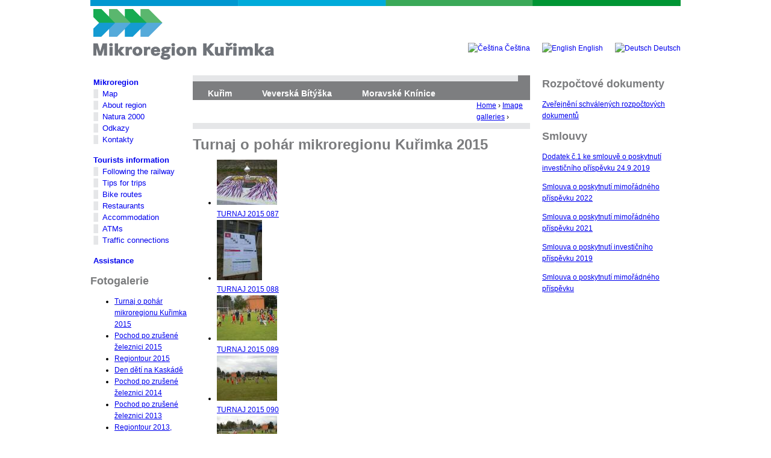

--- FILE ---
content_type: text/html; charset=utf-8
request_url: http://www.kurimsko.eu/en/galerie/turnaj-o-pohar-mikroregionu-kurimka-2015?page=4
body_size: 5238
content:
<!DOCTYPE html PUBLIC "-//W3C//DTD XHTML 1.0 Strict//EN" "http://www.w3.org/TR/xhtml1/DTD/xhtml1-strict.dtd">
<html xmlns="http://www.w3.org/1999/xhtml" xml:lang="en" lang="en" dir="ltr">

<head>
<meta http-equiv="Content-Type" content="text/html; charset=utf-8" />
  <title>Turnaj o pohár mikroregionu Kuřimka 2015 | Mikroregion Kuřimka (web)</title>
  <meta http-equiv="Content-Type" content="text/html; charset=utf-8" />
<link rel="shortcut icon" href="/sites/all/themes/kurimkaweb/favicon.ico" type="image/x-icon" />
  <link type="text/css" rel="stylesheet" media="all" href="/modules/aggregator/aggregator.css?a" />
<link type="text/css" rel="stylesheet" media="all" href="/modules/cck/theme/content-module.css?a" />
<link type="text/css" rel="stylesheet" media="all" href="/modules/date/date.css?a" />
<link type="text/css" rel="stylesheet" media="all" href="/modules/date/date_popup/themes/datepicker.css?a" />
<link type="text/css" rel="stylesheet" media="all" href="/modules/date/date_popup/themes/jquery.timeentry.css?a" />
<link type="text/css" rel="stylesheet" media="all" href="/modules/domain/domain_nav/domain_nav.css?a" />
<link type="text/css" rel="stylesheet" media="all" href="/modules/lightbox2/css/lightbox.css?a" />
<link type="text/css" rel="stylesheet" media="all" href="/modules/node/node.css?a" />
<link type="text/css" rel="stylesheet" media="all" href="/modules/poll/poll.css?a" />
<link type="text/css" rel="stylesheet" media="all" href="/modules/system/defaults.css?a" />
<link type="text/css" rel="stylesheet" media="all" href="/modules/system/system.css?a" />
<link type="text/css" rel="stylesheet" media="all" href="/modules/system/system-menus.css?a" />
<link type="text/css" rel="stylesheet" media="all" href="/modules/user/user.css?a" />
<link type="text/css" rel="stylesheet" media="all" href="/modules/video_filter/video_filter.css?a" />
<link type="text/css" rel="stylesheet" media="all" href="/misc/farbtastic/farbtastic.css?a" />
<link type="text/css" rel="stylesheet" media="all" href="/modules/calendar/calendar.css?a" />
<link type="text/css" rel="stylesheet" media="all" href="/modules/views/css/views.css?a" />
<link type="text/css" rel="stylesheet" media="all" href="/modules/image/image.css?a" />
<link type="text/css" rel="stylesheet" media="all" href="/sites/all/themes/kurimkaweb/html-elements.css?a" />
<link type="text/css" rel="stylesheet" media="all" href="/sites/all/themes/zen/tabs.css?a" />
<link type="text/css" rel="stylesheet" media="all" href="/sites/all/themes/zen/messages.css?a" />
<link type="text/css" rel="stylesheet" media="all" href="/sites/all/themes/zen/block-editing.css?a" />
<link type="text/css" rel="stylesheet" media="all" href="/sites/all/themes/zen/wireframes.css?a" />
<link type="text/css" rel="stylesheet" media="all" href="/sites/all/themes/kurimkaweb/layout.css?a" />
<link type="text/css" rel="stylesheet" media="all" href="/sites/all/themes/kurimkaweb/kurimkaweb.css?a" />
<!--[if IE]>
<link type="text/css" rel="stylesheet" media="all" href="/sites/all/themes/zen/ie.css?a" />
<![endif]-->
  <script type="text/javascript" src="/misc/jquery.js?a"></script>
<script type="text/javascript" src="/misc/drupal.js?a"></script>
<script type="text/javascript" src="/modules/lightbox2/js/auto_image_handling.js?a"></script>
<script type="text/javascript" src="/modules/lightbox2/js/lightbox.js?a"></script>
<script type="text/javascript" src="/modules/poormanscron/poormanscron.js?a"></script>
<script type="text/javascript" src="/modules/google_analytics/googleanalytics.js?a"></script>
<script type="text/javascript" src="/sites/all/themes/kurimkaweb/script.js?a"></script>
<script type="text/javascript">
<!--//--><![CDATA[//><!--
jQuery.extend(Drupal.settings, { "basePath": "/", "lightbox2": { "rtl": "0", "file_path": "/(\\w\\w/)sites/kurimsko.vertigo.cz/files", "default_image": "/modules/lightbox2/images/brokenimage.jpg", "border_size": 10, "font_color": "000", "box_color": "fff", "top_position": "", "overlay_opacity": "0.8", "overlay_color": "000", "disable_close_click": true, "resize_sequence": 0, "resize_speed": 400, "fade_in_speed": 400, "slide_down_speed": 600, "use_alt_layout": false, "disable_resize": false, "disable_zoom": false, "force_show_nav": false, "show_caption": true, "loop_items": false, "node_link_text": "View Image Details", "node_link_target": false, "image_count": "Image !current of !total", "video_count": "Video !current of !total", "page_count": "Page !current of !total", "lite_press_x_close": "press \x3ca href=\"#\" onclick=\"hideLightbox(); return FALSE;\"\x3e\x3ckbd\x3ex\x3c/kbd\x3e\x3c/a\x3e to close", "download_link_text": "", "enable_login": false, "enable_contact": false, "keys_close": "c x 27", "keys_previous": "p 37", "keys_next": "n 39", "keys_zoom": "z", "keys_play_pause": "32", "display_image_size": "original", "image_node_sizes": "()", "trigger_lightbox_classes": "", "trigger_lightbox_group_classes": "", "trigger_slideshow_classes": "", "trigger_lightframe_classes": "", "trigger_lightframe_group_classes": "", "custom_class_handler": "lightbox_ungrouped", "custom_trigger_classes": "img.ltbx", "disable_for_gallery_lists": 1, "disable_for_acidfree_gallery_lists": true, "enable_acidfree_videos": true, "slideshow_interval": 5000, "slideshow_automatic_start": true, "slideshow_automatic_exit": true, "show_play_pause": true, "pause_on_next_click": false, "pause_on_previous_click": true, "loop_slides": false, "iframe_width": 600, "iframe_height": 400, "iframe_border": 1, "enable_video": false }, "cron": { "basePath": "/en/poormanscron", "runNext": 1769887867 }, "googleanalytics": { "trackOutbound": 1, "trackMailto": 1, "trackDownload": 1, "trackDownloadExtensions": "7z|aac|arc|arj|asf|asx|avi|bin|csv|doc|exe|flv|gif|gz|gzip|hqx|jar|jpe?g|js|mp(2|3|4|e?g)|mov(ie)?|msi|msp|pdf|phps|png|ppt|qtm?|ra(m|r)?|sea|sit|tar|tgz|torrent|txt|wav|wma|wmv|wpd|xls|xml|z|zip" } });
//--><!]]>
</script>
<script type="text/javascript">
<!--//--><![CDATA[//><!--
var _gaq = _gaq || [];_gaq.push(["_setAccount", "UA-19171649-1"]);_gaq.push(["_trackPageview"]);(function() {var ga = document.createElement("script");ga.type = "text/javascript";ga.async = true;ga.src = ("https:" == document.location.protocol ? "https://ssl" : "http://www") + ".google-analytics.com/ga.js";var s = document.getElementsByTagName("script")[0];s.parentNode.insertBefore(ga, s);})();
//--><!]]>
</script>
</head>
<body class="not-front not-logged-in two-sidebars i18n-en page-galerie-turnaj-o-pohar-mikroregionu-kurimka-2015 section-galerie">

  <div id="page"><div id="page-inner">

    <div id="header"><div id="header-inner" class="clear-block">

              <div id="logo-title">

                      <div id="logo"><a href="/en" title="Home" rel="home"><img src="/sites/all/themes/kurimkaweb/logo.png" alt="Home" id="logo-image" /></a></div>
          
          
          
        </div> <!-- /#logo-title -->
      
              <div id="header-blocks" class="region region-header">
          <div id="block-locale-0" class="block block-locale region-odd even region-count-1 count-6"><div class="block-inner">

  
  <div class="content">
    <ul><li class="cs first"><a href="/galerie/turnaj-o-pohar-mikroregionu-kurimka-2015" class="language-link"><img src="/modules/languageicons/flags/cs.png" alt="Čeština" title="Čeština"  class="language-icon" width="16" height="12" /> Čeština</a></li>
<li class="en active"><a href="/en/galerie/turnaj-o-pohar-mikroregionu-kurimka-2015" class="language-link active"><img src="/modules/languageicons/flags/en.png" alt="English" title="English"  class="language-icon" width="16" height="12" /> English</a></li>
<li class="de last"><a href="/de/galerie/turnaj-o-pohar-mikroregionu-kurimka-2015" class="language-link"><img src="/modules/languageicons/flags/de.png" alt="Deutsch" title="Deutsch"  class="language-icon" width="16" height="12" /> Deutsch</a></li>
</ul>  </div>

  
</div></div> <!-- /block-inner, /block -->
        </div> <!-- /#header-blocks -->
      
    </div></div> <!-- /#header-inner, /#header -->

    <div id="main"><div id="main-inner" class="clear-block">

      
             <div id="sidebar-left"><div id="sidebar-left-inner" class="region region-left">
          <div id="block-menu-secondary-links" class="block block-menu region-odd odd region-count-1 count-1"><div class="block-inner">

  
  <div class="content">
    <ul class="menu"><li class="expanded first"><a href="/en" title="">Mikroregion</a><ul class="menu"><li class="leaf first"><a href="/en/map" title="Map">Map</a></li>
<li class="leaf"><a href="/en/about-region" title="About the region">About region</a></li>
<li class="leaf"><a href="/en/natura-2000" title="Natura 2000">Natura 2000</a></li>
<li class="leaf"><a href="/en/node/339" title="Odkazy">Odkazy</a></li>
<li class="leaf last"><a href="/en/node/770" title="Kontakty">Kontakty</a></li>
</ul></li>
<li class="expanded"><a href="/en/tourists-information" title="Tourists information">Tourists information</a><ul class="menu"><li class="leaf first"><a href="/en/following-former-railway-line" title="Following the former railway line">Following the railway</a></li>
<li class="leaf"><a href="/en/tips-trips" title="Tips for trips">Tips for trips</a></li>
<li class="leaf"><a href="/en/bike-routes" title="Bike routes">Bike routes</a></li>
<li class="leaf"><a href="/en/restaurants" title="Restaurants">Restaurants</a></li>
<li class="leaf"><a href="/en/accommodation" title="Accommodation">Accommodation</a></li>
<li class="leaf"><a href="/en/atms" title="ATMs">ATMs</a></li>
<li class="leaf last"><a href="/en/traffic-connections" title="Traffic connections">Traffic connections</a></li>
</ul></li>
<li class="leaf last"><a href="/en/assistance" title="Assistance">Assistance</a></li>
</ul>  </div>

  
</div></div> <!-- /block-inner, /block -->
<div id="block-menu-menu-fotogalerie" class="block block-menu region-even even region-count-2 count-2"><div class="block-inner">

      <h2 class="title">Fotogalerie</h2>
  
  <div class="content">
    <ul class="menu"><li class="leaf first"><a href="http://www.kurimsko.eu/galerie/turnaj-o-pohar-mikroregionu-kurimka-2015" title="">Turnaj o pohár mikroregionu Kuřimka 2015</a></li>
<li class="leaf"><a href="http://kurimsko.eu/galerie/pochod-po-zrusene-zeleznici-2015" title="Pochod po zrušené železnici 2014">Pochod po zrušené železnici 2015</a></li>
<li class="leaf"><a href="http://kurimsko.eu/galerie/regiontour-2015" title="">Regiontour 2015</a></li>
<li class="leaf"><a href="http://kurimsko.eu/galerie/den-deti-na-kaskade" title="">Den dětí na Kaskádě</a></li>
<li class="leaf"><a href="http://www.kurimsko.eu/galerie/pochod-po-zrusene-zeleznici-2014" title="Pochod po zrušené železnici 2014">Pochod po zrušené železnici 2014</a></li>
<li class="leaf"><a href="http://kurimsko.eu/galerie/pochod-po-zrusene-zeleznici" title="">Pochod po zrušené železnici 2013</a></li>
<li class="leaf last"><a href="http://kurimsko.eu/galerie/regiontour-2013-soubor-trtnuvka" title="">Regiontour 2013, vystoupení souboru Trnůvka</a></li>
</ul>  </div>

  
</div></div> <!-- /block-inner, /block -->
        </div></div> <!-- /#sidebar-left-inner, /#sidebar-left -->
      
              <div id="sidebar-right"><div id="sidebar-right-inner" class="region region-right">
          <div id="block-block-8" class="block block-block region-odd odd region-count-1 count-3"><div class="block-inner">

      <h2 class="title">Rozpočtové dokumenty</h2>
  
  <div class="content">
    <p><a href="/sites/kurimsko.vertigo.cz/files/oznameni_o_vyveseni_rozpoctovych_dokumentu_0.pdf" target="_blank"><span style="text-decoration: underline;"><span style="color: #000050;"></span></span>Zveřejnění schválených rozpočtových dokumentů</a></p>  </div>

  
</div></div> <!-- /block-inner, /block -->
<div id="block-block-13" class="block block-block region-even even region-count-2 count-4"><div class="block-inner">

      <h2 class="title">Smlouvy</h2>
  
  <div class="content">
    <p><a href="/sites/kurimsko.vertigo.cz/files/dodatek_c.1_ke_smlouve_o_poskytnuti_investicniho_prispevku_24.9.2019.pdf" target="_blank">Dodatek č.1 ke smlouvě o poskytnutí investičního příspěvku 24.9.2019</a></p><p><a href="/sites/kurimsko.vertigo.cz/files/skem_smlouvy_urok_2022.pdf" target="_blank">Smlouva o poskytnutí mimořádného příspěvku 2022</a></p><p><a href="/sites/kurimsko.vertigo.cz/files/sken_smlouvy_urok_2021.pdf" target="_blank">Smlouva o poskytnutí mimořádného příspěvku 2021</a></p><p><a href="/sites/kurimsko.vertigo.cz/files/smlouva_o_poskytnuti_investicniho_prispevku_0.pdf" target="_blank">Smlouva o poskytnutí investičního příspěvku&nbsp;2019</a></p><p><a href="/sites/kurimsko.vertigo.cz/files/skem_smlouvy.pdf" target="_blank">Smlouva o poskytnutí mimořádného příspěvku</a></p>  </div>

  
</div></div> <!-- /block-inner, /block -->
        </div></div> <!-- /#sidebar-right-inner, /#sidebar-right -->
      

      <div id="content"><div id="content-inner">

        
                  <div id="content-top" class="region region-content_top">
            <div id="block-menu-primary-links" class="block block-menu region-odd odd region-count-1 count-5"><div class="block-inner">

  
  <div class="content">
    <ul class="menu"><li class="leaf first"><a href="/en/kurim" title="Kuřim">Kuřim</a></li>
<li class="leaf"><a href="/en/veverska-bityska" title="Veverská Bítýška">Veverská Bítýška</a></li>
<li class="leaf"><a href="/en/moravske-kninice" title="Moravské Knínice">Moravské Knínice</a></li>
<li class="leaf"><a href="/en/chudcice" title="Chudčice">Chudčice</a></li>
<li class="leaf"><a href="/en/formular/strategie-uzemi-so-orp-kurim" title="Strategie území správního obvodu ORP Kuřim">Strategie území ORP Kuřim</a></li>
<li class="leaf last"><a href="/en/home" title="Welcome to Kuřimka">Homepage</a></li>
</ul>  </div>

  
</div></div> <!-- /block-inner, /block -->
          </div> <!-- /#content-top -->
        
                  <div class="breadcrumb"><a href="/en">Home</a> › <a href="/en/image/tid">Image galleries</a> › </div>          <div id="content-header">
                          <h1 class="title">Turnaj o pohár mikroregionu Kuřimka 2015</h1>
                                                          </div> <!-- /#content-header -->
        
        <div id="content-area">
          <div class="view view-image-gallery-terms view-id-image_gallery_terms view-display-id-default view-dom-id-82c90133dc2804dcc63472fed92a75af">
    
  
  
  
  
  
  
  
  
</div><div class="view view-image-gallery view-id-image_gallery view-display-id-image_gallery_1 view-dom-id-79bca44b6e672a0416d1eb1fa0766192">
    
  
  
      <div class="view-content">
      <div class="item-list image-gallery-nodes clear-block">
    <ul class="images">
          <li class="views-row views-row-1 views-row-odd views-row-first">  
  <div class="views-field views-field-image-image">        <span class="field-content"><a href="/en/obrazek/turnaj-2015-087"><img src="http://www.kurimsko.eu/sites/kurimsko.vertigo.cz/files/images/TURNAJ 2015 087.thumbnail.JPG" alt="TURNAJ 2015 087" title="TURNAJ 2015 087"  class="image image-thumbnail " width="100" height="75" /></a></span>  </div>  
  <div class="views-field views-field-title">        <span class="field-content"><a href="/en/obrazek/turnaj-2015-087">TURNAJ 2015 087</a></span>  </div></li>
          <li class="views-row views-row-2 views-row-even">  
  <div class="views-field views-field-image-image">        <span class="field-content"><a href="/en/obrazek/turnaj-2015-088"><img src="http://www.kurimsko.eu/sites/kurimsko.vertigo.cz/files/images/TURNAJ 2015 088.thumbnail.JPG" alt="TURNAJ 2015 088" title="TURNAJ 2015 088"  class="image image-thumbnail " width="75" height="100" /></a></span>  </div>  
  <div class="views-field views-field-title">        <span class="field-content"><a href="/en/obrazek/turnaj-2015-088">TURNAJ 2015 088</a></span>  </div></li>
          <li class="views-row views-row-3 views-row-odd">  
  <div class="views-field views-field-image-image">        <span class="field-content"><a href="/en/obrazek/turnaj-2015-089"><img src="http://www.kurimsko.eu/sites/kurimsko.vertigo.cz/files/images/TURNAJ 2015 089.thumbnail.JPG" alt="TURNAJ 2015 089" title="TURNAJ 2015 089"  class="image image-thumbnail " width="100" height="75" /></a></span>  </div>  
  <div class="views-field views-field-title">        <span class="field-content"><a href="/en/obrazek/turnaj-2015-089">TURNAJ 2015 089</a></span>  </div></li>
          <li class="views-row views-row-4 views-row-even">  
  <div class="views-field views-field-image-image">        <span class="field-content"><a href="/en/obrazek/turnaj-2015-090"><img src="http://www.kurimsko.eu/sites/kurimsko.vertigo.cz/files/images/TURNAJ 2015 090.thumbnail.JPG" alt="TURNAJ 2015 090" title="TURNAJ 2015 090"  class="image image-thumbnail " width="100" height="75" /></a></span>  </div>  
  <div class="views-field views-field-title">        <span class="field-content"><a href="/en/obrazek/turnaj-2015-090">TURNAJ 2015 090</a></span>  </div></li>
          <li class="views-row views-row-5 views-row-odd">  
  <div class="views-field views-field-image-image">        <span class="field-content"><a href="/en/obrazek/turnaj-2015-093"><img src="http://www.kurimsko.eu/sites/kurimsko.vertigo.cz/files/images/TURNAJ 2015 093.thumbnail.JPG" alt="TURNAJ 2015 093" title="TURNAJ 2015 093"  class="image image-thumbnail " width="100" height="75" /></a></span>  </div>  
  <div class="views-field views-field-title">        <span class="field-content"><a href="/en/obrazek/turnaj-2015-093">TURNAJ 2015 093</a></span>  </div></li>
          <li class="views-row views-row-6 views-row-even">  
  <div class="views-field views-field-image-image">        <span class="field-content"><a href="/en/obrazek/turnaj-2015-094"><img src="http://www.kurimsko.eu/sites/kurimsko.vertigo.cz/files/images/TURNAJ 2015 094.thumbnail.JPG" alt="TURNAJ 2015 094" title="TURNAJ 2015 094"  class="image image-thumbnail " width="100" height="75" /></a></span>  </div>  
  <div class="views-field views-field-title">        <span class="field-content"><a href="/en/obrazek/turnaj-2015-094">TURNAJ 2015 094</a></span>  </div></li>
          <li class="views-row views-row-7 views-row-odd">  
  <div class="views-field views-field-image-image">        <span class="field-content"><a href="/en/obrazek/turnaj-2015-096"><img src="http://www.kurimsko.eu/sites/kurimsko.vertigo.cz/files/images/TURNAJ 2015 096.thumbnail.JPG" alt="TURNAJ 2015 096" title="TURNAJ 2015 096"  class="image image-thumbnail " width="100" height="75" /></a></span>  </div>  
  <div class="views-field views-field-title">        <span class="field-content"><a href="/en/obrazek/turnaj-2015-096">TURNAJ 2015 096</a></span>  </div></li>
          <li class="views-row views-row-8 views-row-even">  
  <div class="views-field views-field-image-image">        <span class="field-content"><a href="/en/obrazek/turnaj-2015-097"><img src="http://www.kurimsko.eu/sites/kurimsko.vertigo.cz/files/images/TURNAJ 2015 097.thumbnail.JPG" alt="TURNAJ 2015 097" title="TURNAJ 2015 097"  class="image image-thumbnail " width="100" height="75" /></a></span>  </div>  
  <div class="views-field views-field-title">        <span class="field-content"><a href="/en/obrazek/turnaj-2015-097">TURNAJ 2015 097</a></span>  </div></li>
          <li class="views-row views-row-9 views-row-odd">  
  <div class="views-field views-field-image-image">        <span class="field-content"><a href="/en/obrazek/turnaj-2015-098"><img src="http://www.kurimsko.eu/sites/kurimsko.vertigo.cz/files/images/TURNAJ 2015 098.thumbnail.JPG" alt="TURNAJ 2015 098" title="TURNAJ 2015 098"  class="image image-thumbnail " width="100" height="75" /></a></span>  </div>  
  <div class="views-field views-field-title">        <span class="field-content"><a href="/en/obrazek/turnaj-2015-098">TURNAJ 2015 098</a></span>  </div></li>
          <li class="views-row views-row-10 views-row-even">  
  <div class="views-field views-field-image-image">        <span class="field-content"><a href="/en/obrazek/turnaj-2015-099"><img src="http://www.kurimsko.eu/sites/kurimsko.vertigo.cz/files/images/TURNAJ 2015 099.thumbnail.JPG" alt="TURNAJ 2015 099" title="TURNAJ 2015 099"  class="image image-thumbnail " width="100" height="75" /></a></span>  </div>  
  <div class="views-field views-field-title">        <span class="field-content"><a href="/en/obrazek/turnaj-2015-099">TURNAJ 2015 099</a></span>  </div></li>
          <li class="views-row views-row-11 views-row-odd">  
  <div class="views-field views-field-image-image">        <span class="field-content"><a href="/en/obrazek/turnaj-2015-101"><img src="http://www.kurimsko.eu/sites/kurimsko.vertigo.cz/files/images/TURNAJ 2015 101.thumbnail.JPG" alt="TURNAJ 2015 101" title="TURNAJ 2015 101"  class="image image-thumbnail " width="100" height="75" /></a></span>  </div>  
  <div class="views-field views-field-title">        <span class="field-content"><a href="/en/obrazek/turnaj-2015-101">TURNAJ 2015 101</a></span>  </div></li>
          <li class="views-row views-row-12 views-row-even views-row-last">  
  <div class="views-field views-field-image-image">        <span class="field-content"><a href="/en/obrazek/turnaj-2015-102"><img src="http://www.kurimsko.eu/sites/kurimsko.vertigo.cz/files/images/TURNAJ 2015 102.thumbnail.JPG" alt="TURNAJ 2015 102" title="TURNAJ 2015 102"  class="image image-thumbnail " width="100" height="75" /></a></span>  </div>  
  <div class="views-field views-field-title">        <span class="field-content"><a href="/en/obrazek/turnaj-2015-102">TURNAJ 2015 102</a></span>  </div></li>
      </ul>
</div>

    </div>
  
      <div class="item-list"><ul class="pager"><li class="pager-first first"><a href="/en/galerie/turnaj-o-pohar-mikroregionu-kurimka-2015" title="Go to first page" class="active">« first</a></li>
<li class="pager-previous"><a href="/en/galerie/turnaj-o-pohar-mikroregionu-kurimka-2015?page=3" title="Go to previous page" class="active">‹ previous</a></li>
<li class="pager-item"><a href="/en/galerie/turnaj-o-pohar-mikroregionu-kurimka-2015" title="Go to page 1" class="active">1</a></li>
<li class="pager-item"><a href="/en/galerie/turnaj-o-pohar-mikroregionu-kurimka-2015?page=1" title="Go to page 2" class="active">2</a></li>
<li class="pager-item"><a href="/en/galerie/turnaj-o-pohar-mikroregionu-kurimka-2015?page=2" title="Go to page 3" class="active">3</a></li>
<li class="pager-item"><a href="/en/galerie/turnaj-o-pohar-mikroregionu-kurimka-2015?page=3" title="Go to page 4" class="active">4</a></li>
<li class="pager-current">5</li>
<li class="pager-item"><a href="/en/galerie/turnaj-o-pohar-mikroregionu-kurimka-2015?page=5" title="Go to page 6" class="active">6</a></li>
<li class="pager-item"><a href="/en/galerie/turnaj-o-pohar-mikroregionu-kurimka-2015?page=6" title="Go to page 7" class="active">7</a></li>
<li class="pager-next"><a href="/en/galerie/turnaj-o-pohar-mikroregionu-kurimka-2015?page=5" title="Go to next page" class="active">next ›</a></li>
<li class="pager-last last"><a href="/en/galerie/turnaj-o-pohar-mikroregionu-kurimka-2015?page=6" title="Go to last page" class="active">last »</a></li>
</ul></div>  
  
  
  
  
</div>        </div>

        
        
      </div></div> <!-- /#content-inner, /#content -->


 
    </div></div> <!-- /#main-inner, /#main -->

          <div id="footer"><div id="footer-inner" class="region region-footer">

                  <div id="footer-message"><div id="copy"> &copy; 2010&ndash;2011 Mikroregion Kuřimsko | 
běží na redakčním systému <a href="http://drupal.org">Drupal</a> |
design a implementace: <a href="http://www.vertigo.cz">VERTIGO.CZ</a> |
<a href="/user">administrace</a></div></div>
        



        <div id="block-block-4" class="block block-block region-odd odd region-count-1 count-7"><div class="block-inner">

  
  <div class="content">
    <img id="loko" src="/sites/all/themes/kurimkaweb/images/lokomotiva.png" alt="lokomotiva.png, 4,5kB" title="lokomotiva" border="0" height="51" width="272" />
<div id="sponsors">

<small>Tento projekt je spolufinacován z Evropské unie.</small><br />  

<a href="http://ec.europa.eu/regional_policy/funds/feder/" rel="nofollow"><img src="/sites/all/themes/kurimkaweb/images/logo-eu.png" alt="logo-eu.png, 2,5kB" title="Evropská unie" border="0" height="56" width="182"></a>
<a href="http://www.jihovychod.cz/" rel="nofollow"><img src="/sites/all/themes/kurimkaweb/images/logo-rop.png" alt="logo-rop.png, 2,0kB" title="ROP Jihovýchod" border="0" height="56" width="142" /></a>
<p>
<a href="https://sssinstagram.com/de">save from instagram</a> 
<a href="https://igram.io/de/story-saver">instagram story downloader</a>
</p>

</div>

<script async src="https://pagead2.googlesyndication.com/pagead/js/adsbygoogle.js?client=ca-pub-1915236238232797"
     crossorigin="anonymous"></script>  </div>

  
</div></div> <!-- /block-inner, /block -->

      </div></div> <!-- /#footer-inner, /#footer -->
    
  </div></div> <!-- /#page-inner, /#page -->

  
  
</body>
</html>


--- FILE ---
content_type: text/html; charset=utf-8
request_url: https://www.google.com/recaptcha/api2/aframe
body_size: 270
content:
<!DOCTYPE HTML><html><head><meta http-equiv="content-type" content="text/html; charset=UTF-8"></head><body><script nonce="YZaMIR5OvVvwNHJKhhNYOQ">/** Anti-fraud and anti-abuse applications only. See google.com/recaptcha */ try{var clients={'sodar':'https://pagead2.googlesyndication.com/pagead/sodar?'};window.addEventListener("message",function(a){try{if(a.source===window.parent){var b=JSON.parse(a.data);var c=clients[b['id']];if(c){var d=document.createElement('img');d.src=c+b['params']+'&rc='+(localStorage.getItem("rc::a")?sessionStorage.getItem("rc::b"):"");window.document.body.appendChild(d);sessionStorage.setItem("rc::e",parseInt(sessionStorage.getItem("rc::e")||0)+1);localStorage.setItem("rc::h",'1769911075679');}}}catch(b){}});window.parent.postMessage("_grecaptcha_ready", "*");}catch(b){}</script></body></html>

--- FILE ---
content_type: text/css
request_url: http://www.kurimsko.eu/sites/all/themes/kurimkaweb/html-elements.css?a
body_size: 65
content:
h1 {
  color: #7b7c7e;
}

h2 {
  color: #7b7c7e;
}


--- FILE ---
content_type: text/css
request_url: http://www.kurimsko.eu/sites/all/themes/kurimkaweb/layout.css?a
body_size: 612
content:
body {
  margin: 0; 
  padding: 0;
}

#header {
  position: relative;
  width: 980px;
  height: 105px;
  margin: 0 auto;
}

#logo {
  position: absolute;
  top: 15px; left: 5px;
}

#search-block-form {
  position: absolute;
  top: 25px; right: 0px;
}

#block-locale-0 {
  position: absolute;
  bottom: 15px; right: 0px;
}

#block-locale-0 ul {
  margin: 0; padding: 0px;
}

#block-locale-0 ul li {
  float: left;
  list-style: none url();
  background: transparent url();
  padding: 0 0 0 20px; margin: 0;
}

#block-locale-0 ul li a {
  text-decoration: none;
}

#main {
  width: 980px;
  margin: 0 auto;
}


/* navigation bar */

#navbar {
  height: 265px;
}

#block-menu-primary-links { 
  height: 41px; 
}

#block-menu-primary-links a {
  display: block;
  margin: 0px;
  padding: 11px 25px 11px;
}

#block-menu-primary-links ul {
  padding: 0; margin: 0;
}

#block-menu-primary-links ul li {
  float: left;
  list-style: none url();
  background: transparent url();
  padding: 0; margin: 0;
}


#content {
  margin-left: 170px;
  margin-right: 250px;
}

#content-inner {
  padding: 20px 0 0;
}

#content-bottom {
  /*clear: both;*/
  padding-top: 20px;
}

#content-bottom .block {
  float: left;
  width: 280px;
}

#content-bottom #block-views-zapisy-block_1.block {
  float: none;
  width: auto;
}

#sidebar-left {
  float: left;
  width: 170px;
}

#block-menu-secondary-links {
  margin: 22px 10px 0px 5px;
}

#sidebar-right {
  float: right;
  width: 250px;
}

#footer {
  position: relative;
  width: 980px;
  height: 190px;
  margin: 0 auto;
  text-align: center;
}

#loko {
  position: absolute;
  bottom: 105px; right: 35px;
}

#sponsors {
  padding-top: 105px;
}

#copy {
  width: 980px;
  position: absolute;
  bottom: 0px; left: 0px;
}

.cb {
  clear: both;
}

.standard, .profile {
  clear: none !important;
}


--- FILE ---
content_type: text/css
request_url: http://www.kurimsko.eu/sites/all/themes/kurimkaweb/kurimkaweb.css?a
body_size: 1011
content:
body {
  font: 12px Tahoma, Arial, sans-serif;
  line-height: 160%;
  background: #fff url(images/bg-footer.png) repeat-x center bottom;
}

.tabs {
  display: none;
}

#header {
  background: transparent url(images/bg-top-header.png) no-repeat top center;
}

#navbar {
  background: transparent url(images/bg-navigation.png) no-repeat bottom center;
}

#block-menu-primary-links {
  background-color: #7d7e80;
  color: #fff;
  font-size: 120%;
  font-weight: bold;  
}

#block-menu-primary-links a {
  text-decoration: none;
  color: #fff;
}

#block-menu-primary-links a:hover {
  background-color: #cdbe13;
}

#search-block-form label {
  display: none;

}

#content-header, #content .block.children {
  border-top: 10px solid #e5e6e8;
}


#content .block-inner {
  margin: 0px 20px 0px 0px;
  padding: 0px;
  border-top: 10px solid #e5e6e8;
}

.view-nodehierarchy-children-links .views-row {
  vertical-align: top;
  width: 25%;
  float: left;
} 

.view-nodehierarchy-children-links img {
  width: 138px;
}

.view-nodehierarchy-children-links .perex {
  font-size: 80%;
}

.view-nodehierarchy-children-links .nothing-top {
  position: relative;
}

.view-nodehierarchy-children-links .nothing-top .title {
  text-align: center;
  position: absolute;
  width: 138px;
  bottom: -9px;
  *bottom: 0px;
}

.view-nodehierarchy-children-links .nothing-top .title a {
  display: block;
  background-color: #000;
  color: #fff;
  text-decoration: none;
}

.view-nodehierarchy-children-links .nothing-top .edit {
  position: absolute;
  right: 0px;
  top: 0px;
}



#block-menu-secondary-links ul {
  margin: 0; padding: 0;
}

#block-menu-secondary-links ul a {
  text-decoration: none;
}

#block-menu-secondary-links ul li {
  font-size: 110%;
  font-weight: bold;
  list-style: none url();
  background: url();
  margin: 15px 0 0; padding: 0;
}

#block-menu-secondary-links ul li li {
  font-size: 100%;
  font-weight: normal;
  margin: 0; padding: 0px;
}

#block-menu-secondary-links ul li li a {
  display: block;
  background: transparent url(images/li-grey.png) no-repeat left center;
  margin: 0; padding: 0px 0px 0px 15px;
}

#block-menu-secondary-links ul li li a:hover {
  background-image: url(images/li-blue.png);
}

#block-menu-secondary-links ul li li a.active,
#block-menu-secondary-links ul li li.active-trail a {
  background-image: url(images/li-green.png);
}


#copy {
  font-size: 80%;
  color: #666;
}

#copy a {
  text-decoration: none;
  color: #666;
}


#sidebar-right-inner {
  padding: 10px 10px 10px 20px;
}


/* nadcházející akce - UPCOMING blok */
#block-views-calendar_date-block_1 ul {
  margin: 0; padding: 20px 0 0;
}

#block-views-calendar_date-block_1 li {
  margin: 0 0 25px 0; padding: 0 0 0 55px;
  list-style: none url();
  background: url();
  position: relative;
}

#block-views-calendar_date-block_1 .views-field-field-date-value {
  position: absolute;
  top: 5px; left: 0px;
  height: 10px; width: 45px;
  padding: 2px 0;
  background-color: #0097d0;
  color: #fff;
  font-size: 80%;
  text-align: center;
  line-height: 100%;
  overflow: hidden;
}

#block-views-calendar_date-block_1 .views-field-field-date {
  position: absolute;
  top: 21px; left: 0px;
  height: 28px; width: 45px;
  padding-top: 7px;
  background-color: #0097d0;
  color: #fff;
  font-size: 180%;
  font-weight: bold;
  text-align: center;
  line-height: 100%;
  overflow: hidden;
}

#block-views-calendar_date-block_1 .views-field-nothing {
  font-size: 85%;
  font-weight: bold;
}

#block-views-calendar_date-block_1 .views-field-title {
  font-weight: bold;
  margin-top: -20px;
}
 
.cl {
  clear: left;
}
